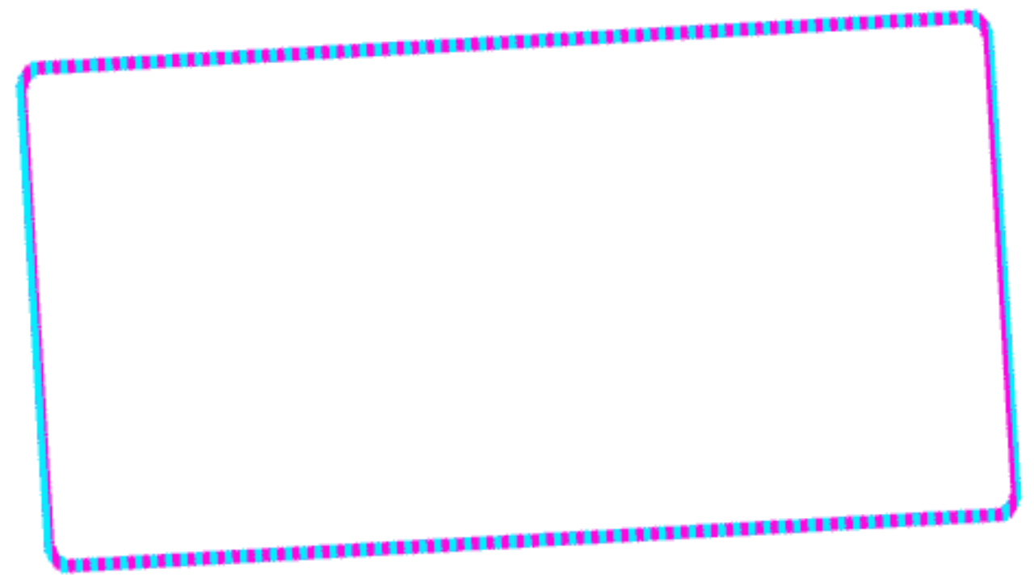

--- FILE ---
content_type: text/html
request_url: https://koala.ru.k0a1a.net/raccoon/save.htm
body_size: 54
content:
<html><head><title>Save raccoons!</title>
<META HTTP-EQUIV="refresh" CONTENT="5; URL=http://koala.ru.k0a1a.net/k!/"></head>
<body>
<a href=http://koala.ru.k0a1a.net/nina/><img SRC="frame.gif" border=0 alt="chpok, chpok" height=100% width=100%></a>
</body></html>
